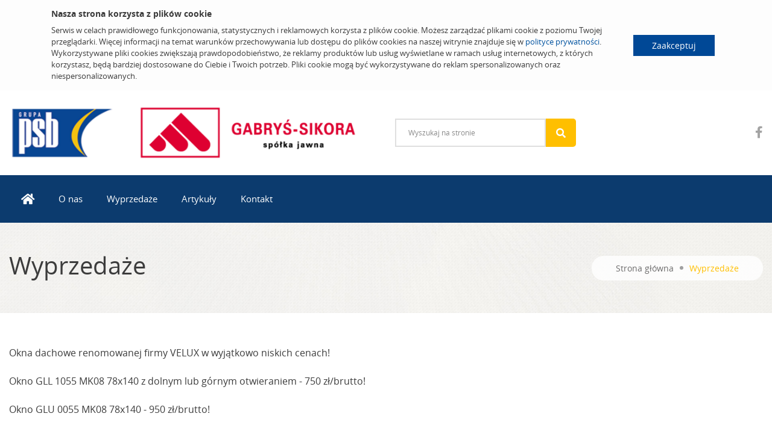

--- FILE ---
content_type: text/html; charset=UTF-8
request_url: https://gsgs.pl/wyprzedaze.html
body_size: 5156
content:
<!DOCTYPE html>

	<html>
	<head>
		<base href="https://gsgs.pl/">
		<meta http-equiv="Content-Type" content="text/html; charset=utf-8"/>
		<meta name="viewport" content="width=device-width, initial-scale=1">
		<meta http-equiv="Content-Language" content="PL"/>
		
		<title>Wyprzedaże | PSB GABRYŚ-SIKORA Kęty</title>
		
		
		
		
    
	
	    <link rel="icon" type="image/png" sizes="32x32" href="/modules/PsbMallWebFront/img/favicon_ShopWarehouse/favicon-32x32.png">
	    <link rel="icon" type="image/png" sizes="16x16" href="/modules/PsbMallWebFront/img/favicon_ShopWarehouse/favicon-16x16.png">
	    <link rel="icon" type="image/png" sizes="48x48" href="/modules/PsbMallWebFront/img/favicon_ShopWarehouse/favicon-48x48.png">
	    <link rel="apple-touch-icon" sizes="180x180" href="/modules/PsbMallWebFront/img/favicon_ShopWarehouse/apple-touch-icon.png">
	    <link rel="shortcut icon" href="/modules/PsbMallWebFront/img/favicon_ShopWarehouse/favicon.ico">
	
    

		
		
	
	
	
	
		
		<link rel="stylesheet" type="text/css" href="?Boot=4&amp;JQuery=3&amp;ReferrerSite=Mall&amp;RequestJson=1&amp;SystemBox=ClientCss"/>
	
	
	

		<link rel="stylesheet" href="https://unpkg.com/leaflet@1.7.1/dist/leaflet.css" integrity="sha512-xodZBNTC5n17Xt2atTPuE1HxjVMSvLVW9ocqUKLsCC5CXdbqCmblAshOMAS6/keqq/sMZMZ19scR4PsZChSR7A==" crossorigin=""/>
		
		
		
			<!-- Google tag (gtag.js) -->
			<script async src="https://www.googletagmanager.com/gtag/js?id=UA-34940297-43"></script>
			<script>
				window.dataLayer = window.dataLayer || [];
				function gtag(){dataLayer.push(arguments);}
				gtag('js', new Date());

				gtag('config', 'UA-9227748-22');
			</script>
		
		
	</head>
	<body>
		
		
		
			
			<!-- preloader  -->
<div id="preloader">
	<div id="ctn-preloader" class="ctn-preloader">
		<div class="animation-preloader">
			<div class="spinner"></div>
		</div>
		<div class="loader">
			<div class="row">
				<div class="col-3 loader-section section-left">
					<div class="bg"></div>
				</div>
				<div class="col-3 loader-section section-left">
					<div class="bg"></div>
				</div>
				<div class="col-3 loader-section section-right">
					<div class="bg"></div>
				</div>
				<div class="col-3 loader-section section-right">
					<div class="bg"></div>
				</div>
			</div>
		</div>
	</div>
</div>
<!-- preloader end -->
<!-- Scroll-top -->
<button class="scroll-top scroll-to-target" data-target="html">
	<i class="fas fa-angle-up"></i>
</button>
<!-- Scroll-top-end-->
<div id="js_CookiesHeader" class="cookies-header">
	<div class="container">
		<div class="content">
			<div class="info">
				<h5>Nasza strona korzysta z plików cookie</h5>
				Serwis w celach prawidłowego funkcjonowania, statystycznych i reklamowych korzysta z plików cookie. Możesz zarządzać plikami cookie z poziomu Twojej przeglądarki. Więcej informacji na temat warunków przechowywania lub dostępu do plików cookies na naszej witrynie znajduje się w <a href="https://gsgs.pl/polityka-prywatnosci.html">polityce prywatności</a>. 
				Wykorzystywane pliki cookies zwiększają prawdopodobieństwo, że reklamy produktów lub usług wyświetlane w ramach usług internetowych, z których korzystasz, będą bardziej dostosowane do Ciebie i Twoich potrzeb. Pliki cookie mogą być wykorzystywane do reklam spersonalizowanych oraz niespersonalizowanych.
			</div>
		</div>
		<div class="buttons">
			
			<a href="javascript:" class="btn-cookies btn-accept" id="js_CookiesAccept">Zaakceptuj</a>
		</div>
	</div>
</div>
<header class="emarket-header">

	<!-- header-search-area -->
	<div class="header-search-area header-white d-none d-lg-block">
		<div class="custom-container-two">
			<div class="row align-items-center">
				<div class="col-lg-6 d-none d-lg-block">
					<div class="logo">
						<a href="https://gsgs.pl/">
							
								
									<img src="files/MallSite/Logo/pjccdpf0k7u2vc/logo_Header.png?1657718364" class="sticky-none img-fluid" alt="Logo">
								
							
						</a>
					</div>
				</div>
				<div class="col-lg-6">
					<div class="d-flex align-items-center justify-content-between">
						<div class="header-search-wrap">
							<form action="wyszukiwanie.html" method="get">
								<input type="hidden" name="Page" value="Search"/>
								<input type="text" name="SearchFull" id="SearchFull" placeholder="Wyszukaj na stronie" >
								<button><i class="fas fa-search"></i></button>
							</form>
						</div>
						<div class="header-action d-none d-md-block">
							<ul>
	
		<li>
			
				
					<a href=https://www.facebook.com/psbgabryssikora target="_blank"><i class="fab fa-facebook-f"></i></a>
				
				
			
		</li>
	
	
	<!-- 
		<li><a href="https://www.facebook.com/psbgabryssikora" target="_blank"><i class="fab fa-facebook-f"></i></a></li>
	
	
	<li><a href="https://www.grupapsb.com.pl" target="_blank"><img src="modules/PsbMallWebFront/img/grupapsb.png" alt="Grupa PSB" class="img-fluid" width="30"></a></li>
	<li><a href="https://www.domnowoczesny.com"><img src="modules/PsbMallWebFront/img/domnowoczesny.png" alt="" class="img-fluid" width="30"></a></li>
	<li><a href="https://www.youtube.com/channel/UChnH5uRc2IUMMJhsRWT4Fyg/feed"><img src="modules/PsbMallWebFront/img/psb_tv.png" alt="" class="img-fluid" width="30"></a></li>
	 -->
</ul>
					
						</div>
					</div>
				</div>
			</div>
		</div>
	</div>
	<!-- header-search-area-end -->

	<!-- menu-area -->
<div class="main-header menu-area header-white">
	<div class="custom-container-two">
		<div class="mobile-nav-toggler"><i class="fas fa-bars"></i></div>
		<div class="menu-wrap">
			<nav class="menu-nav show">
				<div class="logo d-block d-lg-none">
					<a href="https://gsgs.pl/">
						
							
								<img src="files/MallSite/Logo/pjccdpf0k7u2vc/logo_Header.png?1657718364" class="sticky-none img-fluid" alt="Logo">
							
						
					</a>
				</div>
				<div class="navbar-wrap main-menu d-none d-lg-flex">
					<ul class="navigation">
						
							
							
								
									<li class="">
										
											<a href="strona-glowna.html.html"><i class="fas fa-lg fa-home"></i></a>
										
										
									</li>
								
							
						
							
							
								
									<li class="dropdown">
										
											<a href="o-nas.html">O nas</a>
										
										
											<ul class="submenu">
												
													
														<li><a href="o-nas/informacje.html">Informacje</a></li>
													
												
											</ul>
										
									</li>
								
							
						
							
							
								
									<li class="">
										
											<a href="wyprzedaze.html">Wyprzedaże</a>
										
										
									</li>
								
							
						
							
							
								
									<li class="">
										
											<a href="artykuly.html">Artykuły</a>
										
										
									</li>
								
							
						
							
							
								
									<li class="dropdown">
										<a href="kontakt.html">Kontakt</a>
										
											<ul class="submenu">
												
													
														<li><a href="kontakt/oddzialy.html?Office=2pq0k1s0k7u2vd">Kęty - centrala</a></li>
													
														<li><a href="kontakt/oddzialy.html?Office=ruee4480k7u2ve">Andrychów - oddział</a></li>
													
														<li><a href="kontakt/oddzialy.html?Office=0rm2gvd0k7u2ve">Wadowice - oddział</a></li>
													
												
												
													<li><a href="kontakt/oddzialy.html">Oddziały</a></li>
												
													<li><a href="kontakt/formularz-kontaktowy.html">Formularz kontaktowy</a></li>
												
											</ul>
										
									</li>
								
							
						
					</ul>
				</div>
			</nav>
		</div>
		<!-- Mobile Menu  -->
		<div class="mobile-menu">
			<div class="menu-backdrop"></div>
			<div class="close-btn"><i class="fas fa-times"></i></div>

			<nav class="menu-box">
				<div class="menu-outer">
					<!--Here Menu Will Come Automatically Via Javascript / Same Menu as in Header-->
				</div>
				<div class="social-links">
					<div class="header-action">
							
					</div>
				</div>
			</nav>
		</div>
		<!-- End Mobile Menu -->
	</div>
</div>
<!-- menu-area-end --> 

	
	
	<div id="fb-root"></div>
	<script async defer crossorigin="anonymous" src="https://connect.facebook.net/en_US/sdk.js#xfbml=1&version=v14.0" nonce="P0dIsjdG"></script>
	
	

	<div class="sticked-facebook">
		<div class="sticked_element">
			<div class="sticked_content">
				<aside class="right">
					<div class="fb-page" 
						data-href="https://www.facebook.com/psbgabryssikora" 
						data-tabs="timeline" 
						data-small-header="false" 
						data-adapt-container-width="false" 
						data-hide-cover="false" 
						data-show-facepile="true"
						data-height="480"
						data-width="375"
					>
						<blockquote cite="https://www.facebook.com/psbgabryssikora" class="fb-xfbml-parse-ignore">
							<a href="https://www.facebook.com/psbgabryssikora">Mrówka</a>
						</blockquote>
					</div>
				</aside>
			</div>
			<i class="fab fa-facebook-f main_ico"></i>
		</div>
	</div>


</header>


	<section class="breadcrumb-area breadcrumb-bg" data-background="modules/PsbMallWebFront/img/breadcrumb_bg.jpg">
		<div class="custom-container-two">
			<div class="breadcrumb-content text-center">
				<h1>Wyprzedaże</h1>
				<nav aria-label="breadcrumb">
					<ol class="breadcrumb">
						<li class="breadcrumb-item"><a href=https://gsgs.pl/>Strona główna</a></li>
						
						<li class="breadcrumb-item active" aria-current="page">Wyprzedaże</li>
					</ol>
				</nav>
			</div>
		</div>
	</section>


<main >
	
		
	
	<div class="custom-container-two mb-20 ">
		<div class="body-content">
			<p>Okna dachowe renomowanej firmy VELUX w wyjątkowo niskich cenach!</p><p>Okno GLL 1055 MK08 78x140 z dolnym lub górnym otwieraniem -&nbsp;750 zł/brutto!</p><p>Okno GLU 0055 MK08 78x140 -&nbsp;950 zł/brutto!</p><p>Ilość okien jest ograniczona. Ceny obowiązują do wyczerpania zapasów.</p>
		</div>
	</div>


	<div class="custom-container-two mb-20">
	
		
			<div class="block-gallery start ">
				
					
						<div class="img-container">
							<a href="files/BlockGallery2/ecasacr0k7u2vq/64jgacv0k7u2vq.jpeg" class="popup-image" title="">
								
									<img src="files/BlockGallery2/ecasacr0k7u2vq/64jgacv0k7u2vq-gallery-2.jpg" alt="">
								
							</a>
							<figcaption class="title"></figcaption>						
						</div>
					
				
					
						<div class="img-container">
							<a href="files/BlockGallery2/ecasacr0k7u2vq/7if2frd0k7u2vr.jpeg" class="popup-image" title="">
								
									<img src="files/BlockGallery2/ecasacr0k7u2vq/7if2frd0k7u2vr-gallery-2.jpg" alt="">
								
							</a>
							<figcaption class="title"></figcaption>						
						</div>
					
				
					
						<div class="img-container">
							<a href="files/BlockGallery2/ecasacr0k7u2vq/1pbqql10k7u2vr.jpeg" class="popup-image" title="">
								
									<img src="files/BlockGallery2/ecasacr0k7u2vq/1pbqql10k7u2vr-gallery-2.jpg" alt="">
								
							</a>
							<figcaption class="title"></figcaption>						
						</div>
					
				
					
						<div class="img-container">
							<a href="files/BlockGallery2/ecasacr0k7u2vq/unlgfp00k7u2vs.jpeg" class="popup-image" title="">
								
									<img src="files/BlockGallery2/ecasacr0k7u2vq/unlgfp00k7u2vs-gallery-2.jpg" alt="">
								
							</a>
							<figcaption class="title"></figcaption>						
						</div>
					
				
			</div>
		
	
</div>

	
</main>

<!-- footer-area -->
<footer class="footer-area" style="clear: both;">
	<div class="footer-top pt-65 pb-25">
		<div class="custom-container-two">
			<div class="row justify-content-between">
				<div class="col-lg-4 col-sm-12 footer-widget">
					<div class="fw-title mb-25">
						<h5>Godziny otwarcia</h5>
					</div>
					<div class="footer-text">
						<div class="mb-1 font-weight-bold">
							Kęty - centrala
						</div>
						<div>
							<p>Poniedziałek - Piątek: 7:00-16:00<br>Sobota: 7:00-12:00</p>
						</div>
					</div>
				</div>
				<div class="col-lg-4 col-md-6 footer-widget">
	<div class="fw-title mb-35">
		<h5>Szybkie linki</h5>
	</div>
	<div class="fw-link">
		<ul class="footer-page-list">
			
				<li>
					<a href="strona-glowna.html.html">
						Strona główna
					</a>
				</li>
			
				<li>
					<a href="artykuly.html">
						Artykuły
					</a>
				</li>
			
				<li>
					<a href="kontakt.html">
						Kontakt
					</a>
				</li>
			
				<li>
					<a href="polityka-prywatnosci.html">
						Polityka prywatności
					</a>
				</li>
			
				<li>
					<a href="obowiazek-informacyjny.html">
						Obowiązek informacyjny
					</a>
				</li>
			
		</ul>
	</div>
</div>
				<div class="col-lg-4 col-md-6 footer-widget">
					<div class="fw-title mb-25">
						<h5>Gabryś-Sikora Spółka Jawna</h5>
					</div>
					<div class="footer-contact">
						<ul>
							
								<li><i class="fas fa-map-marker-alt"></i>ul. Krakowska 107, 32-650 Kęty</li>
							
							
								<li><i class="fas fa-phone"></i>60 470 12 61</li>
							
							
								<li><i class="fas fa-envelope-open"></i>gabryssikora@grupapsb.com.pl</li>
							
							
								<li>KRS: 0000073705</li>
							
							
								<li>NIP: 5490018032</li>
							
							
								<li>REGON: 070426285</li>
							
							
						</ul>
					</div>
				</div>
			</div>
		</div>
		<div class="footer-line"></div>
		<div class="custom-container-two">
			<div class="d-flex justify-content-between align-items-center">
				
					<div class="footer-social">
						<ul>
							
								<li><a href="https://www.facebook.com/psbgabryssikora" target="_blank"><i class="fab fa-facebook-f"></i></a></li>
							
							
						</ul>
					</div>
				
				<div class="partner-psb">
					<div class="d-flex align-items-center">
							<div class="small mr-2"><a class="footer-text-link" href="https://www.grupapsb.com.pl/" target="_blank">Partner Grupy PSB</a></div>
							<a href="https://www.grupapsb.com.pl/" target="_blank">
							<img src="modules/PsbMallWebFront/img/logo_psb_footer.jpg" width="125" height="34" alt="Grupa PSB">
						</a>
					</div>
				</div>
			</div>
		</div>
		
	</div>
	<div class="copyright-wrap copyright-style-two">
		<div class="container">
			<div class="d-flex align-items-center">
				<img src="modules/PsbMallWebFront/img/logo-f16.png" class="img-fluid mr-3" width="50">
				<div class="copyright-text">
					<p>Copyright © 2022 <a href="mailto:biuro@f16.com.pl">F16</a> All Rights Reserved.</p>
				</div>
			</div>
		</div>
	</div>
</footer>
<!-- footer-area-end -->
		
		
		<div id="js_Glass" class="BootGlass"></div>
<div id="js_Windows" class="BootWindows"></div>
<div id="js_Combos" class="BootCombos"></div>
<div id="js_Popups" class="BootPopups"></div>
<div id="js_Prompts" class="BootPrompts"></div>


	<div id="js_WindowsSystem" class="BootWindows BootSystem"></div>
	<div id="js_CombosSystem" class="BootCombos BootSystem"></div>
	<div id="js_PopupsSystem" class="BootPopups BootSystem"></div>
	<div id="js_PromptsSystem" class="BootPrompts BootSystem"></div>
	
	<div id="js_SortableGlass" class="BootSortableGlass"></div>

		<script>
			document.iClientOptions={
				onPrepare:function() {
					iClient.tagBody();

	

iClient.fireEvent('tagReady',[document.id(document.body)]);
				},
			};
		</script>
		<script>
	if(!document.iClientOptions)
		document.iClientOptions={};
	Object.assign(document.iClientOptions,{
		Language:'PL',
		
		
		
		Languages:{
			
			'PL':'Polski'
		},
		SiteByClient:'',
		Boot:4,
		
		
		
		Site:'Mall',
		
			Context:'pjccdpf0k7u2vc',
		
		Modules:[
	"ImpactEngineSystem",
	"ImpactEngineNotify",
	"ImpactEngineTeryt",
	"ImpactEngineUser",
	"ImpactEngineStatus",
	"PsbCommon",
	"PsbCommonShop",
	"PsbCommonRegion",
	"PsbCommonStatus",
	"PsbCommonArticle",
	"PsbCommonCategory",
	"PsbCommonProducer",
	"PsbCommonNews",
	"PsbCommonInfover",
	"PsbCommonPromotion",
	"PsbCommonPromotionImport",
	"PsbMall",
	"PsbMallImport",
	"PsbMallSearch",
	"ImpactEngineBlockBasic",
	"PsbMallWeb",
	"PsbMallWebFront",
	"PsbMallRemoteCache"
],
		
		UrlBase:'https://gsgs.pl/',
		
		
		UrlValues:{}
		
		
		
			
			
		
		
	},{
	"FieldReset":false
});
	document.iGeoKey='AIzaSyAvpRyK6-o8Ic0RALd8wXOhD1FyNeT8zfQ';
	window.RequestNative=window.Request;
</script>

	
	<script async type="text/javascript" src="?Boot=4&amp;Buzz=0&amp;Chart=0&amp;JQuery=3&amp;Maps=0&amp;ReferrerSite=Mall&amp;RequestJson=1&amp;SystemBox=ClientJs&amp;TypeManager=0"></script>

		<script async src="//maps.googleapis.com/maps/api/js?v=3&key=AIzaSyAvpRyK6-o8Ic0RALd8wXOhD1FyNeT8zfQ"></script>
		<script async src="modules/PsbMallWeb/jsmaps/markerclusterer-min.js"></script>
		<script async  src="//unpkg.com/leaflet@1.7.1/dist/leaflet.js" integrity="sha512-XQoYMqMTK8LvdxXYG3nZ448hOEQiglfqkJs1NOQV44cWnUrBc8PkAOcXy20w0vlaXaVUearIOBhiXZ5V3ynxwA==" crossorigin=""></script>
	</body>
	</html>
